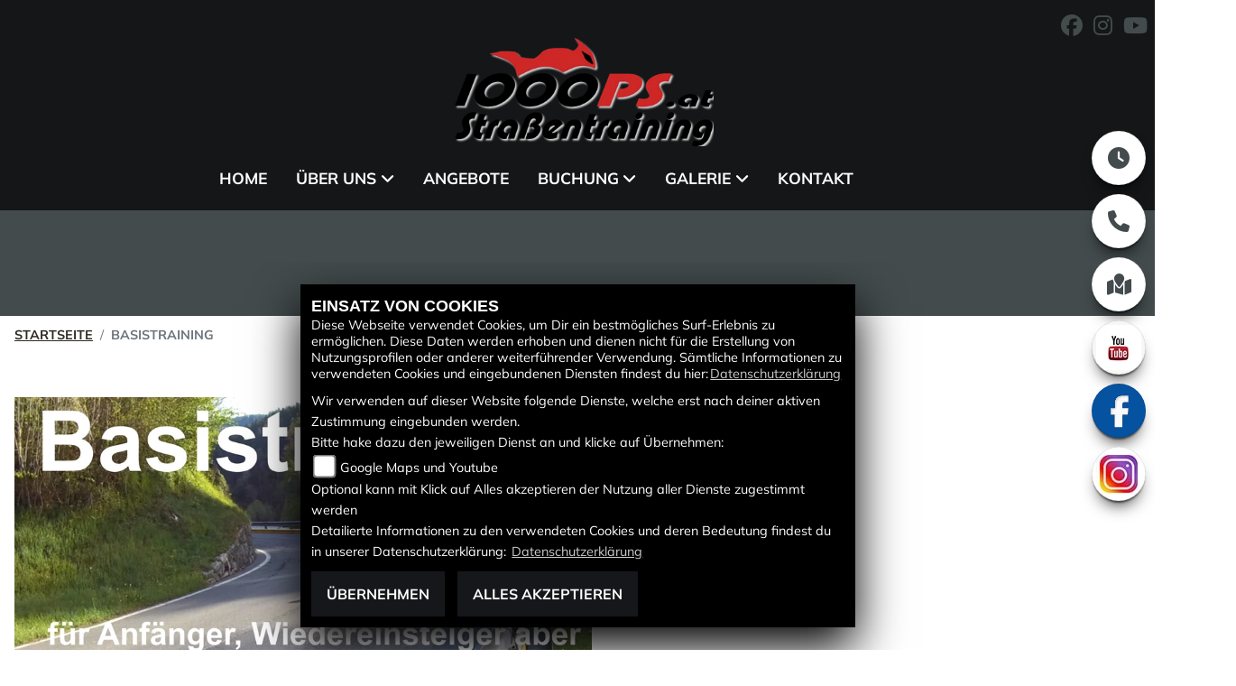

--- FILE ---
content_type: text/html; charset=utf-8
request_url: https://www.1000ps-strassentraining.at/de/beitrag-basistraining-13931
body_size: 18569
content:

<!DOCTYPE html>

<html lang=de>
<head>
    <meta charset="utf-8" />
    <meta name="viewport" content="width=device-width" />
    <meta name="theme-color" content="#ff0000">
    <title>Basistraining</title>
    <meta name="keywords" content="nachrichten, Basistraining, Varahannes Motorrad Stra&#223;entraining GmbH" />
    <meta name="description" content="Varahannes Motorrad Stra&#223;entraining GmbH - Das Basistraining ist das langj&#228;hrig bew&#228;hrte 1000PS Stra&#223;entraining.
Das 1000PS-Stra&#223;" />

    <meta name="robots" content="index,follow" />
    <meta http-equiv="Content-Type" content="text/html; charset=utf-8" />

            <link href="/de/Styles/SidebarsDynamic?SidebarsRightHaendler=open%7Cphone%7Cmap%7Cyoutube%2Chttps%3A%2F%2Fwww.youtube.com%2Fuser%2Fvarahannes" rel="stylesheet" type="text/css" />
                
                <meta property="og:url" content="http://www.1000ps-strassentraining.at/beitrag-basistraining-13931" />
    <meta property="og:type" content="article" />
    <meta property="og:title" content="Basistraining" />
    <meta property="og:description" content="" />
        <meta property="og:image" content="https://images5.1000ps.net/c-cms_W13931-basistraining-637620762380596802.jpg" />

        
<link href="/de/Content/Premium2020/ff0000?v=wNTHpOxdmIkbcuutZ0HwcHh9riPUGIiDHDvLtUac1FQ1" rel="stylesheet"/>
        </head>
<body class=" Premium2020  sb-right">

    <script src="/de/Content/base/js/jquery-3.5.1.min.js"></script>
    <script>
        jQuery.event.special.touchstart = {
            setup: function (_, ns, handle) {
                this.addEventListener("touchstart", handle, { passive: true });
            }
        };
    </script>
    

    <header class="transparent-background container-fluid nav-down" id="myMenuHeader">
        
<div class="d-flex head-topinfo">
        <div class="flex-fill">
            <div class="d-flex flex-row mt-lg-3">
                    <div class="flex-fill openingtimes-head">
</div>
                    <div class="flex-fill justify-content-end socialmedia-head"><div class="d-lg-block d-none">

            <a href="https://www.facebook.com/hannes.bagar" class="socailmedialink link-facebook" target="_blank" title="Facebook Fanpage von Varahannes Motorrad Stra&#223;entraining GmbH">
                <i class="fab fa-facebook" aria-label="Facebook Fanpage von Varahannes Motorrad Stra&#223;entraining GmbH"></i>
            </a>

        <a href="https://www.instagram.com/1000ps_strassentraining/?hl=de" class="socailmedialink link-instagram" target="_blank" title="Varahannes Motorrad Stra&#223;entraining GmbH auf Instagram">
            <i class="fab fa-instagram" aria-label="Instagram Fanpage von Varahannes Motorrad Stra&#223;entraining GmbH"></i>
        </a>

        <a href="https://www.youtube.com/channel/UCwff4Ml1KhMOWCGgnQ-InHQ" class="socailmedialink link-youtube" target="_blank" title="Youtube Channel von Varahannes Motorrad Stra&#223;entraining GmbH">
            <i class="fab fa-youtube" aria-label="Youtube Channel von Varahannes Motorrad Stra&#223;entraining GmbH"></i>
        </a>
    
</div></div>
            </div>
        </div>
    </div>
        <div class="mb-lg-3 nv">
            <div class="d-flex flex-row head-navigation">
                    <div class="flex-fill justify-content-start d-none d-lg-block dealer-logo-box">
                        
        <a class="dealer-logo-middle" href="/de" title="Startseite Varahannes Motorrad Stra&#223;entraining GmbH"><img class="dealer-logo" src="https://images5.1000ps.net/member-dateien/1208691_files/strassentraining_2021-05-12.png?maxwidth=400&amp;maxheight=200" alt="Logo" title="Logo" /></a>

                    </div>
                <div class="flex-fill flex-column nav-base">
                    



<nav class="navbar navbar-dark px-0 navbar-expand-lg" role="navigation" aria-label="Hauptnavigation">
        <a class="navbar-brand d-block d-lg-none" href="/de/home"><img src="https://images5.1000ps.net/member-dateien/1208691_files/strassentraining_2021-05-12.png?maxwidth=200&maxheight=100" alt="Logo" title="Logo" /></a>
    <button class="navbar-toggler" type="button" data-toggle="collapse" data-target="#navbarNavDropdown" aria-controls="navbarNavDropdown" aria-expanded="false" aria-label="Navigation umschalten">
        <span class="navbar-toggler-icon">
        </span>
    </button>
    <div class="collapse navbar-collapse justify-content-center" id="navbarNavDropdown">
        <button class="navbar-toggler" type="button" data-toggle="collapse" data-target="#navbarNavDropdown" aria-controls="navbarNavDropdown" aria-expanded="false" aria-label="Navigation umschalten">
            <svg aria-hidden="true" data-prefix="fas" data-icon="times" class="svg-inline--fa fa-times fa-w-11 " role="img" xmlns="https://www.w3.org/2000/svg" viewBox="0 0 352 512"><path fill="currentColor" d="M242.72 256l100.07-100.07c12.28-12.28 12.28-32.19 0-44.48l-22.24-22.24c-12.28-12.28-32.19-12.28-44.48 0L176 189.28 75.93 89.21c-12.28-12.28-32.19-12.28-44.48 0L9.21 111.45c-12.28 12.28-12.28 32.19 0 44.48L109.28 256 9.21 356.07c-12.28 12.28-12.28 32.19 0 44.48l22.24 22.24c12.28 12.28 32.2 12.28 44.48 0L176 322.72l100.07 100.07c12.28 12.28 32.2 12.28 44.48 0l22.24-22.24c12.28-12.28 12.28-32.19 0-44.48L242.72 256z"></path></svg>
        </button>
            <div class="d-block d-sm-none socialmedialink">
                

            <a href="https://www.facebook.com/hannes.bagar" class="socailmedialink link-facebook" target="_blank" title="Facebook Fanpage von Varahannes Motorrad Stra&#223;entraining GmbH">
                <i class="fab fa-facebook" aria-label="Facebook Fanpage von Varahannes Motorrad Stra&#223;entraining GmbH"></i>
            </a>

        <a href="https://www.instagram.com/1000ps_strassentraining/?hl=de" class="socailmedialink link-instagram" target="_blank" title="Varahannes Motorrad Stra&#223;entraining GmbH auf Instagram">
            <i class="fab fa-instagram" aria-label="Instagram Fanpage von Varahannes Motorrad Stra&#223;entraining GmbH"></i>
        </a>

        <a href="https://www.youtube.com/channel/UCwff4Ml1KhMOWCGgnQ-InHQ" class="socailmedialink link-youtube" target="_blank" title="Youtube Channel von Varahannes Motorrad Stra&#223;entraining GmbH">
            <i class="fab fa-youtube" aria-label="Youtube Channel von Varahannes Motorrad Stra&#223;entraining GmbH"></i>
        </a>
    

            </div>

        <div class="text-right pr-3 navbar-over">
            <ul class="navbar-nav" role="menubar">

                    <li class="nav-item"> <a class="nav-link text-uppercase" href="/de" title="Home">Home</a></li>
                                            <li class="nav-item dropdown">
                                <a class="nav-link dropdown-toggle text-uppercase" href="#" id="navbarDropdownMenuLink0" title="&#220;ber uns" role="menuitem" data-toggle="dropdown" aria-haspopup="true" aria-expanded="false">&#220;ber uns</a>
                                <div class="dropdown-menu transparent-background" aria-labelledby="navbarDropdownMenuLink0">
                                                <a class="dropdown-item" href="/de/beitrag-unternehmen-13914"  title="Sicherheit als A und O">&#220;ber uns</a>
                                                <a class="dropdown-item" href="/de/beitrag-unternehmen-13915"  title="Seine Erfahrung f&#252;r Ihre Sicherheit">Hannes Bagar</a>
                                                <a class="dropdown-item" href="/de/beitrag-unternehmen-13916"  title="Wir zeigen Ihnen die richtige Linie">Unsere Ziele</a>
                                                <a class="dropdown-item" href="/de/beitrag-unternehmen-13917"  title="Wie alles begann">Historie</a>
                                                <a class="dropdown-item" href="/de/unser-team"  title="Unser Team">Unser Team</a>
                                </div>
                            </li>
                            <li class="nav-item active">
                                <a class="nav-link text-uppercase" href="/de/beitraege-angebot-5927"  title="Angebote" role="menuitem">Angebote</a>
                            </li>
                            <li class="nav-item dropdown">
                                <a class="nav-link dropdown-toggle text-uppercase" href="#" id="navbarDropdownMenuLink1" title="Buchung" role="menuitem" data-toggle="dropdown" aria-haspopup="true" aria-expanded="false">Buchung</a>
                                <div class="dropdown-menu transparent-background" aria-labelledby="navbarDropdownMenuLink1">
                                                <a class="dropdown-item" href="https://services.1000ps.at/Stra%C3%9Fentraining/default.aspx" target=_blank title="1000PS Buchungsportal ">1000PS Buchungsportal </a>
                                </div>
                            </li>
                            <li class="nav-item dropdown">
                                <a class="nav-link dropdown-toggle text-uppercase" href="#" id="navbarDropdownMenuLink2" title="Galerie" role="menuitem" data-toggle="dropdown" aria-haspopup="true" aria-expanded="false">Galerie</a>
                                <div class="dropdown-menu transparent-background" aria-labelledby="navbarDropdownMenuLink2">
                                                <a class="dropdown-item" href="/de/eigene-videos"  title="Videos">Videos</a>
                                                <a class="dropdown-item" href="/de/bildergalerien"  title="Bilder">Bilder</a>
                                </div>
                            </li>
                            <li class="nav-item active">
                                <a class="nav-link text-uppercase" href="/de/kontakt"  title="So erreichst Du uns" role="menuitem">Kontakt</a>
                            </li>
            </ul>
        </div>
    </div>
</nav>
                </div>
            </div>
            
        </div>
    </header>

    
    <div class="tophead-banner tophead-overlay" role="banner">

 <div id="menuHeadHeightBuster"></div>

<script type="text/javascript">
     function setHeaderHeight() {
         if (jQuery('#myMenuHeader').css('position') === "fixed") {
             let height = document.getElementById('myMenuHeader').offsetHeight;
             document.getElementById('menuHeadHeightBuster').style.height = height + "px";
         }
         else {
             document.getElementById('menuHeadHeightBuster').style.height = "0px";
         }
     }
     jQuery(document).ready(function () {
         setHeaderHeight()
         window.addEventListener("resize", setHeaderHeight);
     });
</script>    </div>

<div class="sidebar-mobile">
    <div id="mobile-toggler"><i class="fas fa-chevron-up"></i></div>
    <div class="mobile-container">

                                    <div class="icon-container" style="order:100;"><a class="sbbr_button sbbclock" href="#" data-toggle="modal" data-target="#OeffnungszeitenSidebar" title="Öffnungszeiten"><i class="fas fa-clock"></i></a></div>
                             <div class="icon-container" style="order:99;"><a class="sbbr_button sbbphonecall" href="#" data-toggle="modal" data-target="#TelefonSidebar" title="Kontaktdaten"><i class="fas fa-phone"></i></a></div>
                            <div class="icon-container" style="order:98;"><a class="sbbr_button sbbmapmarked" href="#" data-toggle="modal" data-target="#StandortSidebar" title="Standort"><i class="fas fa-map-marked"></i></a></div>
                    <div class="icon-container" style="order:97;">
                        <a class="sbbr_button sbbyoutube" href="https://www.youtube.com/user/varahannes" target=&#39;_blank&#39; ></a>
                    </div>
                <div class="icon-container" style="order:96;"><a target="_blank" class="sbbr_button sbbfacebook" href="https://www.facebook.com/hannes.bagar" title="Facebook"><!-- <i class="fab fa-facebook-f"></i>--></a></div>
                <div class="icon-container" style="order:95;"><a target="_blank" class="sbbr_button sbbinstagram2" href="https://www.instagram.com/1000ps_strassentraining/?hl=de" title="Instagram"><!-- <i class="fab fa-instagram"></i> --></a></div>
    </div>
</div>






    <div class="breadcrumb-container ">
        <div class="container-template">
                <nav aria-label="breadcrumb">
                    <ol class="breadcrumb px-0">
                                    <li class="breadcrumb-item text-uppercase"><a href="/de" class="normaltextlink" title="Startseite"><b>Startseite</b></a></li>
                                    <li class="breadcrumb-item text-uppercase active" aria-current="page"><b>Basistraining</b></li>
                    </ol>
                </nav>
                            <script type="application/ld+json">
                    [{
            "@context": "http://schema.org",
                    "@type": "BreadcrumbList",
                    "itemListElement":
                    [
                        {
                            "@type":"ListItem",
                            "position": 1,
                            "item":
                            {
                                "@id":"/",
                                "name":"Startseite"
                            }
                        }
                            ,
                        {
                            "@type":"ListItem",
                            "position": 2,
                            "item":
                            {
                                "@id":"",
                                "name":"Basistraining"
                            }
                        }
                    ]
                    }]
                </script>
        </div>
    </div>



    <div role="main"   class="sbb-padding"   >
        

            <div class="my-5 detailseite-slider">
                <style>
    /* Global responsive styles for BilderCarousel */
    .bilder-carousel-slider {
        width: 100%;
        max-width: 100%;
    }

    .bilder-carousel-slider img,
    .bilder-carousel-slider picture {
        width: 100%;
        height: auto;
        object-fit: cover;
        display: block;
        max-width: 100%;
    }

    .bilder-carousel-slider .slick-slide {
        overflow: hidden;
        box-sizing: border-box;
    }

    .bilder-carousel-slider .slick-slide>div {
        width: 100% !important;
        max-width: 100% !important;
    }

    /* Fix für picture element */
    .bilder-carousel-slider picture,
    .bilder-carousel-slider picture img {
        width: 100%;
        max-width: 100%;
        height: auto;
    }

    /* Verhindern von Overflow beim Slick Track */
    .bilder-carousel-slider .slick-track {
        display: flex;
        align-items: stretch;
    }

    /* Spezifische Fixes für aboutus-imageslider Container */
    .aboutus-imageslider {
        overflow: hidden;
        position: relative;
        width: 100%;
    }

    .aboutus-imageslider .bilder-carousel-slider {
        width: 100%;
        max-width: 100%;
    }
</style>



    <div class="container-fluid position-relative">
        <div class="bilder-carousel-slider ">
                    <div class="px-lg-3">
                        <a href="https://images5.1000ps.net/c-cms_W13931-basistraining-637620762380596802.jpg" class="fancybox cardlink" data-fancybox="gallery"
                            data-thumb="https://images5.1000ps.net/c-cms_W13931-basistraining-637620762380596802.jpg?width=920&amp;height=566&amp;mode=crop&amp;format=webp">
                                <picture>
                                    <source type="image/webp" srcset="https://images5.1000ps.net/c-cms_W13931-basistraining-637620762380596802.jpg?width=320&amp;height=200&amp;mode=crop&amp;scale=both&amp;format=webp 320w,
                                                                    https://images5.1000ps.net/c-cms_W13931-basistraining-637620762380596802.jpg?width=375&amp;height=250&amp;mode=crop&amp;scale=both&amp;format=webp 375w,
                                                                    https://images5.1000ps.net/c-cms_W13931-basistraining-637620762380596802.jpg?width=576&amp;height=300&amp;mode=crop&amp;scale=both&amp;format=webp 576w,
                                                                    https://images5.1000ps.net/c-cms_W13931-basistraining-637620762380596802.jpg?width=768&amp;height=400&amp;mode=crop&amp;scale=both&amp;format=webp 768w,
                                                                    https://images5.1000ps.net/c-cms_W13931-basistraining-637620762380596802.jpg?width=920&amp;height=566&amp;mode=crop&amp;format=webp 920w,
                                                                                    https://images5.1000ps.net/c-cms_W13931-basistraining-637620762380596802.jpg?width=1200&amp;height=740&amp;mode=crop&amp;format=webp 1200w,
                                                                                    https://images5.1000ps.net/c-cms_W13931-basistraining-637620762380596802.jpg?width=1600&amp;height=986&amp;mode=crop&amp;format=webp 1600w" sizes="(max-width: 576px) 100vw,
                                                                   (max-width: 768px) 100vw,
                                                                   (max-width: 992px) 100vw,
                                                                   50vw" />

                                    <!-- JPEG fallback with responsive sizes -->
                                    <source type="image/jpeg"
                                        srcset="https://images5.1000ps.net/c-cms_W13931-basistraining-637620762380596802.jpg?width=320&amp;height=200&amp;mode=crop&amp;scale=both&amp;format=jpg 320w,
                                                                    https://images5.1000ps.net/c-cms_W13931-basistraining-637620762380596802.jpg?width=375&amp;height=250&amp;mode=crop&amp;scale=both&amp;format=jpg 375w,
                                                                    https://images5.1000ps.net/c-cms_W13931-basistraining-637620762380596802.jpg?width=576&amp;height=300&amp;mode=crop&amp;scale=both&amp;format=jpg 576w,
                                                                    https://images5.1000ps.net/c-cms_W13931-basistraining-637620762380596802.jpg?width=768&amp;height=400&amp;mode=crop&amp;scale=both&amp;format=jpg 768w,
                                                                    https://images5.1000ps.net/c-cms_W13931-basistraining-637620762380596802.jpg?width=920&amp;height=566&amp;mode=crop&amp;format=jpg 920w,
                                                                                    https://images5.1000ps.net/c-cms_W13931-basistraining-637620762380596802.jpg?width=1200&amp;height=740&amp;mode=crop&amp;format=jpg 1200w,
                                                                                    https://images5.1000ps.net/c-cms_W13931-basistraining-637620762380596802.jpg?width=1600&amp;height=986&amp;mode=crop&amp;format=jpg 1600w"
                                        sizes="(max-width: 576px) 100vw,
                                                                   (max-width: 768px) 100vw,
                                                                   (max-width: 992px) 100vw,
                                                                   50vw" />

                                    <!-- Fallback -->
                                    <img class="img-fluid mx-auto lazyload" data-src="https://images5.1000ps.net/c-cms_W13931-basistraining-637620762380596802.jpg?width=920&amp;height=566&amp;mode=crop&amp;format=webp" data-lazy="https://images5.1000ps.net/c-cms_W13931-basistraining-637620762380596802.jpg?width=920&amp;height=566&amp;mode=crop&amp;format=webp"
                                        src="https://images6.1000ps.net/images/nopic-motorcycle.gif?width=920&amp;height=566&amp;mode=crop&amp;format=webp"
                                        title="Basistraining" alt="Bild 1: Basistraining " loading="lazy"
                                        style="width: 100%; height: auto; object-fit: cover;">
                                </picture>
                        </a>
                    </div>
        </div>
    </div>


<script type="text/javascript">
    $(document).ready(function () {
        //if sliding no fancybox will open
        var fancyGroup = 'gallery';

$("[data-fancybox='" + fancyGroup + "']").fancybox({
    selector: '.bilder-carousel-slider .slick-slide:not(.slick-cloned) a.fancybox',
    hash: false,
    loop: true
});

        $('.bilder-carousel-slider').on('init', function (event, slick) {
            console.log("BilderAnzahl: ", slick.slideCount)
            anzahl = slick.slideCount;

            // FORCE arrow positioning after slick initialization
            setTimeout(function () {
                $('.bilder-carousel-slider .slick-prev').css({
                    'left': '10px',
                    'right': 'auto',
                    'position': 'absolute',
                    'z-index': '10'
                });
                $('.bilder-carousel-slider .slick-next').css({
                    'right': '10px',
                    'left': 'auto',
                    'position': 'absolute',
                    'z-index': '10'
                });
            }, 100);
        });

        $('.bilder-carousel-slider').slick({
            dots: false,
            centerMode: false,
            slidesToShow: 1,
            variableWidth: true,
            infinite: true,
            lazyLoad: 'ondemand',
            centerPadding: '0px',
            arrows: true,
            responsive: [
                {
                    breakpoint: 992,
                    settings: {
                        centerMode: false,
                        slidesToShow: 1,
                        slidesToScroll: 1,
                        variableWidth: false,
                        dots:false,
                        arrows: true
                    }
                },
                {
                    breakpoint: 768,
                    settings: {
                        variableWidth: true,
                        dots: false,
                        arrows: true,
                        centerMode: false
                    }
                },
                {
                    breakpoint: 480,
                    settings: {
                        variableWidth: false,
                        dots: false,
                        arrows: true,
                        centerMode: false,
                        slidesToShow: 1,
                        slidesToScroll: 1
                    }
                }]
        });

        // Additional force positioning on window resize
        $(window).on('resize', function () {
            setTimeout(function () {
                $('.bilder-carousel-slider .slick-prev').css({
                    'left': '10px',
                    'right': 'auto'
                });
                $('.bilder-carousel-slider .slick-next').css({
                    'right': '10px',
                    'left': 'auto'
                });
            }, 100);
        });

        // Force positioning after any slick event
        $('.bilder-carousel-slider').on('afterChange', function (event, slick, currentSlide) {
            $('.bilder-carousel-slider .slick-prev').css({
                'left': '10px',
                'right': 'auto'
            });
            $('.bilder-carousel-slider .slick-next').css({
                'right': '10px',
                'left': 'auto'
            });
        });
    });
</script>

            </div>
            <div class="container-template detailseite editor-content my-5">
                <div class="no-overflow">
                        <h1>Basistraining</h1>

                    <div class="standard-line half-line"></div>
                    <div class="container--inhalt"><p>Das Basistraining ist das langjährig bewährte 1000PS Straßentraining.<br></p>
<p>Das 1000PS-Straßentraining weicht sehr von herkömmlichen Fahrtechniktrainings ab.</p>
<p>Wir gehen davon aus, dass die Beherrschung des Motorrads gegeben ist.</p>
<p>Es ist uns ein Anliegen, den Kursteilnehmern deren Verhalten auf der öffentlichen Straße bewusst zu machen und wir versuchen, durch die unten beschriebenen Methoden, die aktive Sicherheit im Straßenverkehr zu erhöhen und vor allem versuchen wir Risikosituationen von vornherein zu minimieren.</p>
<p><strong>Unser Slogan ist immer – wir möchten keine besseren Motorradfahrer aus ihnen machen, sondern sicherere.</strong></p>
<p>Natürlich geben wir auch nützliche Tipps, wenn uns gravierende Fehler im Fahrverhalten und im Straßenverkehr auffallen.</p>
<p>Wenn wir erreichen, dass die Teilnehmer von einer Tour nach Hause kommen und sagen können, sie hätten keine selbst verursachten Stresssituationen gehabt,<br>
dann haben wir einen wesentlichen Beitrag zur Verkehrssicherheit geleistet.</p>
<p><strong>Dann macht auch Motorradfahren wesentlich mehr Spaß – frei nach unserem Motto – mit Sicherheit mehr Fahrspaß.</strong></p>
<p><strong>METHODE</strong></p>
<p>Unser Training ist grundsätzlich kein Gruppen- sondern ein Einzeltraining und jeder Teilnehmer fährt eigenverantwortlich auf den vorgegebenen Trainingsstrecken.</p>
<p>Nach der Begrüßung, Abwicklung der Formalitäten und Erläuterung des gesamten Tagesablaufes erfolgt eine „Bestandsaufnahme“ jedes Teilnehmers in dem dieser<br>
die Trainingsstrecke mehrmals durchfährt.</p>
<p>Dies dient vor allem der Vorher/Nachher-Gegenüberstellung und der Einordnung des Niveaus des Teilnehmers, wobei dieses für das Training nebensächlich ist.</p>
<p>Im Anschluss erfolgt in einer nahegelegenen Gastwirtschaft eine kurze Besprechung, bei welcher das selbst nicht wahrgenommene, praktizierte Risiko analysiert wird. Dazu gibt es einige Videobeispiele.</p>
<p>Danach begibt sich die Gruppe auf die Trainingsstrecke, auf welcher die sicherst mögliche Fahrlinie vorgefahren wird.</p>
<p>Die Instruktoren fahren mit jedem Teilnehmer einzeln die Trainingsstrecke ab, um die sicherst mögliche Linie genau zu demonstrieren.</p>
<p>Dabei wird das Tempo so gewählt, dass der Teilnehmer dem Instruktor problemlos folgen kann.</p>
<p>Im Anschluss sollte jeder Teilnehmer die soeben vorgezeigte Linie ausgiebig trainieren.</p>
<p>Wichtig ist nicht die Geschwindigkeit der Ausführung, sondern die Genauigkeit der Linie.</p>
<p><span style="font-size: 24px;"><strong>Videoaufzeichnung vom Training für genaue Risikoanalyse</strong></span></p>
<p>Der gesamte Trainingsverlauf wird mit jeweils 4 stationären Videokameras aufgezeichnet.</p>
<p>Jeder Teilnehmer erhält ca. 7 bis 10 Tage nach dem Training das gesamte Trainingsvideo (zum Download) übermittelt, sodass sich jeder selbst beurteilen kann,<br>
ob das Trainingsziel erreicht wurde.</p>
<p>Im Video wird mit entsprechenden graphischen Elementen auf die jeweiligen Abweichungen hingewiesen.</p>
<p></p>
<h1>STRECKEN</h1>
<p>Wie schon unter „Historie“ erwähnt, findet das 1000PS-Straßentraining auf zwei behördlich genehmigten Trainingsstrecken statt.<br>
Einerseits auf der B 99 und der B 105 in Kärnten sowie auf der B 28 in Niederösterreich.</p>
<p><strong><span style="font-size: 24px;">Trainingsstrecke Kärnten<br>Trainingsbeginn: 8.00 Uhr</span></strong></p>
<p><strong>Der Treffpunkt ist am Parkplatz Lieserbrücke – unmittelbar vor dem ersten Trainingsabschnitt </strong></p>
<div style="display:flex; flex-wrap: wrap;">
<figure style="box-sizing: border-box; display: block; margin: 0px 1rem 1rem;"><a href="https://images5.1000ps.net/c-cms_W13920_7-bild-637564094659193555.jpg" class="fancybox cardlink" data-fancybox="gallery"><img src="https://images5.1000ps.net/c-cms_W13920_7-bild-637564094659193555.jpg" data-image="58787" style="box-sizing: border-box; vertical-align: middle; border-style: none; width: 450px; max-width: 100%; height: auto;"></a></figure>	
<figure style="box-sizing: border-box; display: block; margin: 0px 1rem 1rem;"><a href="https://images5.1000ps.net/c-cms_W13920_8-bild-637564096802995998.jpg" class="fancybox cardlink" data-fancybox="gallery"><img src="https://images5.1000ps.net/c-cms_W13920_8-bild-637564096802995998.jpg" data-image="58788" style="box-sizing: border-box; vertical-align: middle; border-style: none; width: 450px; max-width: 100%; height: auto;"></a></figure>
<figure style="box-sizing: border-box; display: block; margin: 0px 1rem 1rem;"><a href="https://images5.1000ps.net/c-cms_W13920_9-bild-637564096862519997.jpg" class="fancybox cardlink" data-fancybox="gallery"><img src="https://images5.1000ps.net/c-cms_W13920_9-bild-637564096862519997.jpg" data-image="58789" style="box-sizing: border-box; vertical-align: middle; border-style: none; width: 450px; max-width: 100%; height: auto;"></a></figure>
</div>
<p><strong>Treffpunkt Kärnten</strong><br>
N46° 49.752' E13° 29.506'<br>
N46° 49' 45.1" E13° 29' 30.3"<br>
46.82921 13.49177<br></p>
<p><strong>Trainingsstrecken in Kärnten: </strong></p>
<div style="display:flex; flex-wrap: wrap;">
<figure style="box-sizing: border-box; display: block; margin: 0px 1rem 1rem;"><a href="https://www.google.at/maps/dir/46.8292874,13.4918306/46.850377,13.5006839/@46.8400521,13.4864094,15z/data=!4m2!4m1!3e0" target="_blank"><img src="https://images5.1000ps.net/c-cms_W13920_10-bild-637564096968683398.jpg" data-image="58790" style="box-sizing: border-box; vertical-align: middle; border-style: none; width: 400px; max-width: 100%; height: auto;"></a></figure>
<figure style="box-sizing: border-box; display: block; margin: 0px 1rem 1rem;">
<a href="https://goo.gl/maps/7XPgrs7zN7pFhx2G9" target="_blank"><img src="https://images5.1000ps.net/c-cms_W13920_11-bild-637564097047427254.jpg" data-image="58791" style="box-sizing: border-box; vertical-align: middle; border-style: none; width: 400px; max-width: 100%; height: auto;"></a></figure>

</div>
<p></p>
<p><strong><span style="font-size: 24px;">Trainingsstrecke Niederösterreich<br>Trainingsbeginn: 9.00 Uhr</span></strong></p>
<p><strong>Treffpunkt ist am Ortsende von St. Anton an der Jeßnitz Richtung Puchenstuben.</strong></p>
<div style="display:flex; flex-wrap: wrap;">
<figure style="box-sizing: border-box; display: block; margin: 0px 1rem 1rem;"><a href="https://images5.1000ps.net/c-cms_W13920_13-bild-637564101425098306.jpg" class="fancybox cardlink" data-fancybox="gallery"><img src="https://images5.1000ps.net/c-cms_W13920_13-bild-637564101425098306.jpg" data-image="58793" style="box-sizing: border-box; vertical-align: middle; border-style: none; width: 450px; max-width: 100%; height: auto;"></a></figure>
<figure style="box-sizing: border-box; display: block; margin: 0px 1rem 1rem;"><a href="https://images5.1000ps.net/c-cms_W13920_14-bild-637564101619917628.jpg" class="fancybox cardlink" data-fancybox="gallery"><img src="https://images5.1000ps.net/c-cms_W13920_14-bild-637564101619917628.jpg" data-image="58794" style="box-sizing: border-box; vertical-align: middle; border-style: none; width: 450px; max-width: 100%; height: auto;"></a></figure>
<figure style="box-sizing: border-box; display: block; margin: 0px 1rem 1rem;"><a href="https://images5.1000ps.net/c-cms_W13920_15-bild-637564101806121456.jpg" class="fancybox cardlink" data-fancybox="gallery"><img src="https://images5.1000ps.net/c-cms_W13920_15-bild-637564101806121456.jpg" data-image="58795" style="box-sizing: border-box; vertical-align: middle; border-style: none; width: 450px; max-width: 100%; height: auto;"></a>
</figure></div>
<p><strong>Treffpunkt Niederösterreich</strong><br>
N47° 57.309 E15° 13.245<br>
N47° 57' 18.54" E15° 13' 14.7"<br>
47.95515 15.22075<br></p>
<p><strong>Trainingsstrecken in Niederösterreich:</strong></p>
<div style="display:flex; flex-wrap: wrap;">
<figure style="box-sizing: border-box; display: block; margin: 0px 1rem 1rem;"><a href="https://www.google.at/maps/dir/47.9551013,15.220429/47.9501335,15.2565491/@47.9466109,15.2319891,14.83z/data=!4m2!4m1!3e0" target="_blank"><img src="https://images5.1000ps.net/c-cms_W13920_16-bild-637564102220062389.jpg" data-image="58796" style="box-sizing: border-box; vertical-align: middle; border-style: none; width: 450px; max-width: 100%; height: auto;"></a></figure>
<figure style="box-sizing: border-box; display: block; margin: 0px 1rem 1rem;"><a href="https://www.google.at/maps/dir/47.9439365,15.2688926/47.9501335,15.2565491/@47.9456467,15.261159,15z/data=!4m2!4m1!3e0" target="_blank"><img src="https://images5.1000ps.net/c-cms_W13920_17-bild-637564102332163424.jpg" data-image="58797" style="box-sizing: border-box; vertical-align: middle; border-style: none; width: 450px; max-width: 100%; height: auto;"></a></figure>
</div>
<p></p>
<h1>TERMINE</h1>
<p>Ab 2018 ist in Kärnten und Niederösterreich ein 1000PS Straßentraining jeden Tag möglich. Entscheidend ist aber die Teilnehmeranzahl.</p>
<p>Es müssen mindestens 6 bis max. 10 Teilnehmer / Innen für einen Trainingstag sein damit der Kursbeitrag pro Teilnehmer In bleibt. Kleingruppen und Einzelpersonen können<br>
bei Terminen, bei denen noch Plätze frei sind teilnehmen. Bei weniger als 6 TeilnehmerInnen für einen Trainingstag Preis auf Anfrage. </p>
<p>Sollten sich zu einem angebotenen Trainingstermin nur 1 – 3 Teilnehmer anmelden, behält sich Hannes Bagar vor, die Trainingsteilnehmer (einvernehmlich) auf andere Trainingstermine zu verlegen. </p>
<p></p>
<h1>DETAILS UND PREIS</h1>
<p>Anmeldungen zum Straßentraining können nur über das <strong><a href="https://services.1000ps.at/Stra%C3%9Fentraining/default.aspx" target="_blank">Buchungsportal von 1000 PS</a></strong> oder per mail bei Hannes Bagar (hannes.bagar@aon.at) direkt vorgenommen werden.</p>
<p>Das Basistraining (Tagestraining) kostet 220 Euro</p>
<p><strong>Gutscheinbesitzer</strong> melden sich unter der angeführten mail-Adresse zur Festlegung eines Wunschtermins. Für Gruppen können auch Wunschtermine außerhalb des Buchungsportals<br>festgelegt werden. Jeder Teilnehmer hat ein Haftungsverzichtsformular ausgefüllt zum Training mitzubringen (oder vor Ort auszufüllen und zu unterfertigen).</p>
<p></p>
<h1>SOZIA FREI (keine Zusatzkosten)</h1>
<p>Viele Motorradfahrer sind regelmäßig mit ihrer Sozia unterwegs. Daher ist es auch sinnvoll das 1000PS Straßentraining mit der Mitfahrerin gemeinsam zu machen</p>
<p><br></p>
<h1>UNTERKUNFT - ÜBERNACHTUNG IN KÄRNTEN<br></h1>
<p>Für Teilnehmer- Innen die eine weite Anreise haben und daher eine/mehrere Übernachtung brauchen empfehlen wir folgende Häuser</p>
<p>Hotel Landhof Simeter in Spittal, <a href="x-msg://4/www.simeter.at" title="blocked::x-msg://4/www.simeter.at">www.simeter.at</a>   </p>
<p>Gasthof Post Wirt in Seeboden <a href="http://www.postwirt.at/" title="blocked::http://www.postwirt.at/">http://www.postwirt.at/</a></p>
<p>Pension Karlsdorfer Hof&nbsp;<a href="https://karlsdorferhof.at/de">Pension Karlsdorfer Hof in Seeboden</a></p>
<p>Bei der Buchungsanfrage die Info geben das beim&nbsp;1000PS Motorrad Straßentraining teilgenommen wird.</p>
<h1>UNTERKUNFT - ÜBERNACHTUNG IN NIEDERÖSTERREICH</h1>
<p>Für Teilnehmer- Innen die eine weite Anreise haben und daher eine/mehrere Übernachtung brauchen empfehlen wir folgende Unterkunft. Wer mit dem Instruktor zur Trainingsstrecke fahren möchte muss um 08:10 abfahrbereit sein. Am Weg zur Trainingsstrecke wird, wenn notwendig, ein Tankstopp gemacht.</p>
<p>Gafringwirt im Mostviertel:&nbsp;<a href="https://www.gafringwirt.at/">Gafringwirt Wirtshaus-Landhotel-Mostbaron -</a><br></p>
<p>Bei der Buchungsanfrage die Info geben das beim 1000PS Motorrad Straßentraining teilgenommen wird.<br><br></p>
<p><strong><span style="font-size: 28px;">ACHTUNG TANKEN!</span></strong></p>
<p>Es werden beim Training ca. 200 und mehr Kilometer gefahren. Kurz vor dem Treffpunkt bei der Anreise tanken. In Niederösterreich in Scheibbs oder kurz davor. In Kärnten in Seeboden tanken. </p>
<p></p>
<p>Ein <strong>Trainingstag</strong> dauert in Kärnten von 08:00 bis ca. 17.00 Uhr, in Niederösterreich von 09:00 bis ca. 17:00 Uhr. Bitte pünktlich sein.</p>
<p><strong>Teilnahmebedingungen:</strong> Eigenes Motorrad (mit gültiger §57a Plakette), Führerschein </p>
<p><strong>Schutzkleidung :</strong> Helm, Textil oder Leder Motorradbekleidung mit integrierten Protektoren, Handschuhe, Motorradstiefel oder Motorradschuhe.</p>
<p></p></div>
                    <div class="clearfix"></div>


                </div>

                <div class="mt-3">
                    <a href="javascript:history.back();" class="standard-button text-uppercase px-4 px-sm-5 mr-4 back-button" title="Zurück">Zurück</a>
                    
<!--<input type="text" id="currentPageLink" style="display:none;" value="" />-->
<div class="dropdown d-inline-block mb-2 teilen-buttons">
    <a class="standard-button dropdown-toggle text-uppercase" href="#" role="button" id="dropdownMenuLink" data-toggle="dropdown" aria-haspopup="true" aria-expanded="false">
        <i class="fa fa-share-alt mr-2"></i>Teilen
    </a>
    <div class="dropdown-menu m-0 p-2" aria-labelledby="dropdownMenuLink">
        <a class="dropdown-item standard-button" href="https://www.facebook.com/sharer/sharer.php?u=http://www.1000ps-strassentraining.at/beitrag-basistraining-13931" title="Auf Facebook teilen" target="_blank"><i class="fab fa-facebook mr-2"></i>Facebook</a>
            <a class="dropdown-item standard-button" href="https://api.whatsapp.com/send?text=http://www.1000ps-strassentraining.at/beitrag-basistraining-13931" title="Per Whatsapp teilen" target="_blank"><i class="fab fa-whatsapp mr-2"></i>Whatsapp</a>
        <button class="dropdown-item standard-button" onclick="copy_to_clipboard('http://www.1000ps-strassentraining.at/beitrag-basistraining-13931' )" title="Link kopieren"><i class="fa fa-link mr-2"></i>Link kopieren</button>
    </div>
</div>
                </div>
            </div>
        <div class="container-template detailseite my-5">
            

        <h2 class="weitere-eintraege-header">Weitere Beitr&#228;ge</h2>
    <div class="weitere-eintraege-slider">

    <div class="my-4">
            <a href="/de/beitrag-personalcoaching-13929" title="Personalcoaching" class="cardlink" >
        <div class="row no-gutters box">
            <div class="col-12 col-sm-6 mb-3 mb-sm-0" data-aos="fade-up">
                <div class="position-relative px-3">
                    <div class="flag-image">
                                <img class="lazyload" data-src="https://images5.1000ps.net/c-cms_W13929-personalcoaching-inkl-tagestour-638369479793897186.jpg?width=435&amp;height=261&amp;mode=crop" src="https://images6.1000ps.net/images/nopic-motorcycle.gif?width=435&amp;height=261&amp;mode=crop" title="Personalcoaching" alt="Personalcoaching" />
                    </div>




                </div>
            </div>

            <div class="col-12 col-sm-6 d-flex flex-column px-3" data-aos="fade-up">

                <h3 class="text-left text-sm-left text-uppercase">Personalcoaching</h3>
                <div class="standard-line"></div>
                <div class="flex-fill">
                    <p>Personalcoaching </p>
                </div>
                     <p class="standard-button align-self-start text-uppercase">mehr</p>
            </div>
        </div>
        </a>
    </div>
    </div>

<script type="text/javascript">
    $(document).ready(function () {
        $('.weitere-eintraege-slider').slick({
            infinite: false,
            slidesToShow: 2,
            slidesToScroll: 1,
            dots: false,
            arrows: true,
            variableWidth: false,
            centerMode: false,
            responsive: [
                {
                     breakpoint: 10000,
                     settings: {
                         slidesToShow: 3,
                     }
                 }, {
                     breakpoint: 10000,
                     settings: {
                         slidesToShow: 2,
                     }
                 } , {
                     breakpoint: 992,
                     settings: {
                         slidesToShow: 1,
                     }
                 }]
        });
    });
</script>

        </div>

    </div>
    <footer>
    <div class="container-template py-4 px-3">
        <div class="row">
            <div class="col-12 col-sm-6 col-lg-3 mb-3 kontakt-footer">
                <div class="contact--base">
        <h3 class="text-uppercase">Varahannes Motorrad Stra&#223;entraining GmbH</h3>
        <div class="border my-2"></div>

        <p>

    <a class="cardlink p-0" href="https://maps.google.com/?q=&lt;b&gt;Varahannes Motorrad Stra&#223;entraining GmbH&lt;/b&gt;Obermillstatt 144 9872 Millstatt K&#228;rnten &#214;sterreich" title="Navigiere zur Adresse von Varahannes Motorrad Stra&#223;entraining GmbH" target="_blank">Obermillstatt 144<br>9872 Millstatt<br>Österreich</a>
</p>
<dl class="linkliste">
        <dt>Telefon:</dt>
        <dd><a href="tel:+43 (0)664 4005 420" title="Varahannes Motorrad Stra&#223;entraining GmbH anrufen">+43 (0)664 4005 420</a></dd>
                        <dt>E-Mail:</dt>
        <dd>
                    <script type="text/javascript">
var a = 'hannes.bagar';
var y = 'aon.at';
document.write('<a href=\"mailto:' + a + '@' + y + '\">');
document.write(a + '@' + y + '</a>');
                    </script>

        </dd>
</dl>
    </div>

                    <div class="socialmedia-footer-container">
                        

            <a href="https://www.facebook.com/hannes.bagar" class="socailmedialink link-facebook" target="_blank" title="Facebook Fanpage von Varahannes Motorrad Stra&#223;entraining GmbH">
                <i class="fab fa-facebook" aria-label="Facebook Fanpage von Varahannes Motorrad Stra&#223;entraining GmbH"></i>
            </a>

        <a href="https://www.instagram.com/1000ps_strassentraining/?hl=de" class="socailmedialink link-instagram" target="_blank" title="Varahannes Motorrad Stra&#223;entraining GmbH auf Instagram">
            <i class="fab fa-instagram" aria-label="Instagram Fanpage von Varahannes Motorrad Stra&#223;entraining GmbH"></i>
        </a>

        <a href="https://www.youtube.com/channel/UCwff4Ml1KhMOWCGgnQ-InHQ" class="socailmedialink link-youtube" target="_blank" title="Youtube Channel von Varahannes Motorrad Stra&#223;entraining GmbH">
            <i class="fab fa-youtube" aria-label="Youtube Channel von Varahannes Motorrad Stra&#223;entraining GmbH"></i>
        </a>
    

                    </div>
            </div>

            <div class="col-12 col-sm-6 col-lg-3 mb-3 links-footer">
<h3 class="text-uppercase">Links</h3>
<div class="border my-2"></div>
<ul class="linkliste">
    <li><a href="/de/unser-unternehmen" class="linkunternehmen_footer" title="Unternehmen Footer">Unternehmen</a></li>
        <li><a href="/de/neufahrzeuge" class="linkneufahrzeuge_footer" title="Alle Neufahrzeuge">Neufahrzeuge</a></li>
        <li><a href="/de/gebrauchte-motorraeder" class="linkgebrauchte_footer" title="Alle Gebrauchten Motorräder">Gebrauchtfahrzeuge</a></li>
        <li><a href="/de/unser-service" class="linkservice_footer" title="Service">Service</a></li>
    </ul>                </div>

            <div class="col-12 col-sm-6 col-lg-3 mb-3 rechtliches-footer">
                    <h3 class="text-uppercase">Rechtliches</h3>
    <div class="border my-2"></div>
<ul class="linkliste d-flex flex-wrap">
    <li><a href="/de/agb" class="agb-link" title="AGB">AGB</a></li>
    <li><a href="/de/impressum" class="impressum-link" title="Impressum">Impressum</a></li>
    <li><a href="/de/datenschutz" class="datenschutz-link" title="Datenschutz">Datenschutz</a></li>
    <li><a href="/de/Disclaimer" class="disclaimer-link" title="Disclaimer">Disclaimer</a></li>
    <li><a href="/de/barrierefreiheit" class="barrierefreiheit-link" title="Barrierefreiheit">Barrierefreiheit</a></li>

</ul>
            </div>
            <div class="col-12 col-sm-6 col-lg-3 mb-3 oeffnungszeiten">

                <h3 class="text-uppercase">Öffnungszeiten</h3>
                <div class="border my-2"></div>
                


    <script>
        jQuery(function () {
            jQuery('[data-toggle="tooltip"]').tooltip()
        })
    </script>
    <div class="bz-tabs">
            <div class="tab-content p-3" id="pills-tabContent-footer">

                    <div class="tab-pane fade show active" id="pills-oeff-footer" role="tabpanel">
                        <div class="oeff-main ">


                        </div>
                    </div>

            </div>


        </div>

                <div class="text-right emptycachesymbol"><a href="/de/cacheleeren" title="Dient zum leeren des Zwischenspeichers der Websites" rel=”nofollow”><i class="far fa-check-square"></i></a></div>
            </div>
        </div>
        <div class="row mt-4">
            

        </div>
        
    </div>
</footer>

<div id="sidebarright" class="d-none d-md-block">
                             <a href="#" class="sbbr_button sbbclock" data-toggle="modal" data-target="#OeffnungszeitenSidebar" title="Öffnungszeiten" aria-labelledby="pills-tabContent-modal" alt="Öfnungszeiten Popup öffnen"><i class="fas fa-clock"></i></a>
                             <a href="#" class="sbbr_button sbbphonecall" data-toggle="modal" data-target="#TelefonSidebar" title="Kontaktdaten" aria-labelledby="TelefonSidebar" alt="Telefon Sidebar Popup öffnen"><i class="fas fa-phone"></i></a>
                             <a href="#" class="sbbr_button sbbmapmarked" data-toggle="modal" data-target="#StandortSidebar" title="Standort" aria-labelledby="StandortSidebar" alt="Standort Sidebar Popup öffnen"><i class="fas fa-map-marked"></i></a>
                    <a href="https://www.youtube.com/user/varahannes" target=&#39;_blank&#39; class="sbbr_button sbbyoutube" alt="Link zu  youtube">
                    </a>
                <a target="_blank" class="sbbr_button sbbfacebook" href="https://www.facebook.com/hannes.bagar" title="Facebook" alt="Link zur Facebook Fanpage"></a>
            <a target="_blank" class="sbbr_button sbbinstagram2" href="https://www.instagram.com/1000ps_strassentraining/?hl=de" title="Instagram" alt="Link zur Instagram Fanpage">
            </a>
</div>
<div id="sidebarleft" class="d-none d-md-block">
</div>



<div id="OeffnungszeitenSidebar" class="modal fade">
    <div class="modal-dialog">
        <div class="modal-content">
            <div class="modal-header">
                <h3 class="modal-title">Öffnungszeiten</h3>
                <button type="button" class="close" data-dismiss="modal" aria-hidden="true">&times;</button>
            </div>
            <div class="modal-body">

                


    <script>
        jQuery(function () {
            jQuery('[data-toggle="tooltip"]').tooltip()
        })
    </script>
    <div class="bz-tabs">
            <div class="tab-content p-3" id="pills-tabContent-modal">

                    <div class="tab-pane fade show active" id="pills-oeff-modal" role="tabpanel">
                        <div class="oeff-main ">


                        </div>
                    </div>

            </div>


        </div>

            </div>
            <div class="modal-footer">
                <button type="button" class="standard-button text-uppercase" data-dismiss="modal">Schließen</button>
            </div>
        </div>
    </div>
</div>


<div id="TelefonSidebar" class="modal fade">
    <div class="modal-dialog">
        <div class="modal-content">
            <div class="modal-header">
                <h3 class="modal-title">Kontakt</h3>
                <button type="button" class="close" data-dismiss="modal" aria-hidden="true">&times;</button>
            </div>
            <div class="modal-body">
                <p>

    <a class="cardlink p-0" href="https://maps.google.com/?q=&lt;b&gt;Varahannes Motorrad Stra&#223;entraining GmbH&lt;/b&gt;Obermillstatt 144 9872 Millstatt K&#228;rnten &#214;sterreich" title="Navigiere zur Adresse von Varahannes Motorrad Stra&#223;entraining GmbH" target="_blank">Obermillstatt 144<br>9872 Millstatt<br>Österreich</a>
</p>
<dl class="linkliste">
        <dt>Telefon:</dt>
        <dd><a href="tel:+43 (0)664 4005 420" title="Varahannes Motorrad Stra&#223;entraining GmbH anrufen">+43 (0)664 4005 420</a></dd>
                        <dt>E-Mail:</dt>
        <dd>
                    <script type="text/javascript">
var a = 'hannes.bagar';
var y = 'aon.at';
document.write('<a href=\"mailto:' + a + '@' + y + '\">');
document.write(a + '@' + y + '</a>');
                    </script>

        </dd>
</dl>
            </div>
            <div class="modal-footer">
                <button type="button" class="standard-button text-uppercase" data-dismiss="modal">Schließen</button>
            </div>
        </div>
    </div>
</div>

<div id="StandortSidebar" class="modal fade">
    <div class="modal-dialog">
        <div class="modal-content">
            <div class="modal-header">
                <h3 class="modal-title">Unser Standort</h3>
                <button type="button" class="close" data-dismiss="modal" aria-hidden="true">&times;</button>
            </div>
            <div class="modal-body">
                    <p>
                        <b>Varahannes Motorrad Stra&#223;entraining GmbH</b><br />
                        Obermillstatt 144<br />
                        9872 Millstatt<br />
&#214;sterreich                        <br />
                        Telefon: <a href="tel:+43 (0)664 4005 420">+43 (0)664 4005 420</a>
                        </p>
                                                


            </div>
            <div class="clearfix"></div>
            <div class="modal-footer">
                <button type="button" class="standard-button text-uppercase" data-dismiss="modal">Schließen</button>
            </div>
        </div>
    </div>
</div>

<div id="WhatsappSidebar" class="modal fade">
    <div class="modal-dialog">
        <div class="modal-content">
            <div class="modal-header">
                <h2 class="modal-title">Whatsapp Kontakt</h2>
                <button type="button" class="close" data-dismiss="modal" aria-hidden="true">&times;</button>
            </div>
            <div class="modal-body">
                <div class="table-responsive">
                    <table class="table table-striped">
                        <tbody>
                            <tr>
                                <th scope="col">Whatsapp Nummer:</th>
                                <td><a href="tel:" title="Varahannes Motorrad Stra&#223;entraining GmbH anrufen"></a></td>
                            </tr>
                        </tbody>
                    </table>
                        <a href="https://wa.me/" class="content__button" target="_blank">Kontaktiere uns direkt</a>
                </div>
            </div>
            <div class="modal-footer">
                <button type="button" class="standard-button text-uppercase" data-dismiss="modal">Schließen</button>
            </div>
        </div>
    </div>
</div>



        
        <link href="https://images5.1000ps.net/haendlerwebseiten/globalfiles/Scripts/CookieConsent/cookieconsent.min.css?v=37" type="text/css" rel="stylesheet" />
        <script type="text/javascript" src="https://images.1000ps.net/haendlerwebseiten/globalfiles/Scripts/CookieConsent/cookieconsent.js?v=39"></script>
        <div class="cookieinfo_over" style="display:none;">
            <div class="cookie_content">
                <strong>EINSATZ VON COOKIES</strong><br />
                Diese Webseite verwendet Cookies, um Dir ein bestmögliches Surf-Erlebnis zu ermöglichen. Diese Daten werden erhoben und dienen nicht für die Erstellung von Nutzungsprofilen oder anderer weiterführender Verwendung. Sämtliche Informationen zu verwendeten Cookies und eingebundenen Diensten findest du hier:<a href="/de/datenschutz" title="Datenschutzrichtlinien">Datenschutzerklärung</a>
                <form action="/de/HomeController/SetCookies/" id="cookiequest" method="post">
                    <div class="save_choice">
                        Wir verwenden auf dieser Website folgende Dienste, welche erst nach deiner aktiven Zustimmung eingebunden werden.<br />
                        Bitte hake dazu den jeweiligen Dienst an und klicke auf Übernehmen:<br />
                        
                        <input type="checkbox" id="GoogleMapsYoutube" name="GoogleMapsYoutubeCookies" value="true"><label for="GoogleMapsYoutube">Google Maps und Youtube</label><br />
                        Optional kann mit Klick auf Alles akzeptieren der Nutzung aller Dienste zugestimmt werden<br />
                        Detailierte Informationen zu den verwendeten Cookies und deren Bedeutung findest du in unserer Datenschutzerklärung: <a href="/de/datenschutz" title="Datenschutzrichtlinien">Datenschutzerklärung</a>

                        <div class="clearfix"></div>
                    </div>
                    <button class="standard-button standardbuttonlink button__main" title="Cookies ablehnen" data-ajax="false" type="submit" id="cookiesentdis" onclick="javascript: setCookiesConsent(false,'de')">Übernehmen</button>
                    <button class="standard-button standardbuttonlink button__main" title="Cookies setzen" data-ajax="false" data-cm-action="accept-all" type="submit" id="cookiesent" data-cy="cookie-accept-button" onclick="javascript: setCookiesConsent(true,'de')">Alles akzeptieren</button>
                    <div class="noscript" style="display:block;">Um zustimmen zu können und um eine Verwendung der Scripte zu ermöglichen muss in deinem Browser Javascript aktiviert werden</div>
                </form>
            </div>
        </div>

    

    <script src="/de/Content/js/Premium2020?v=JpAQQHnqtmWNSym5V8Ln4aktoi4B_7n6Q31nLMM7ogI1"></script>

    
    <script src="/de/bundles/slick-slider-js?v=3O6rzmMInEV11qomRb5w3wMHmFSRSZFPCUnvhx1PJ-01"></script>


<script type="text/javascript">
    $(document).ready(function () {
        // Automatically convert all images in the gallery to fancybox
        // Konfiguration
        const IMG_SELECTOR = '.container--inhalt img'; // ggf. einschränken: '.rte img, .article-body img', etc.
        const GALLERY_NAME = 'gallery'; // oder dynamisch nach Kontext
        const IMAGE_EXT_RE = /\.(jpe?g|png|gif|webp|avif|svg)(\?.*)?$/i;

        // 1) Nur direkte Links auf Bild-URLs als Fancybox kennzeichnen
        $('.container--inhalt a:has(> img)').each(function () {
            const $a = $(this);
            const href = $a.attr('href') || '';
            if (IMAGE_EXT_RE.test(href)) {
                // optional: Untertitel aus dem alt des direkten <img>
                const alt = $a.find('> img').attr('alt') || '';
                $a.attr({
                    'data-fancybox': GALLERY_NAME,
                    'data-caption': alt
                });
            }
        });

        // 2) Bilder ohne irgendeinen <a>-Vorfahr bekommen (falls gewünscht) einen neuen Bild-Link
        $(IMG_SELECTOR).each(function () {
            const $img = $(this);

            // Falls Bild bereits irgendwo IN einem Link steckt (egal wie weit oben): NICHT anfassen
            if ($img.closest('a').length) return;

            // Bild hat keinen Link → wir bauen einen direkten Link zur Bildquelle (falls vorhanden)
            const src = $img.attr('src') || '';
            if (!src || !IMAGE_EXT_RE.test(src)) return;

            const alt = $img.attr('alt') || '';
            $img.wrap($('<a/>', {
                href: src,
                'data-fancybox': GALLERY_NAME,
                'data-caption': alt
            }));
        });

        // 3) Optional: bestimmte Bereiche explizit ausschließen (Failsafe)
        $('.embed-content a, .content__boxsecond a').each(function () {
            // Sicherheitshalber jegliche Fancybox-Attribute an Card-Links entfernen
            // (falls ein altes Script sie fälschlich gesetzt hat)
            $(this).removeAttr('data-fancybox data-caption');
        });

        // Initialize Fancybox with custom options
        $('[data-fancybox="gallery"]').fancybox({
            buttons: [
                "zoom",
                "share",
                "slideShow",
                "fullScreen",
                "download",
                "thumbs",
                "close"
            ],
            loop: true,
            animationEffect: "zoom",
            transitionEffect: "fade"
        });
    });
</script>

    <script src="/de/bundles/slick-slider-js?v=3O6rzmMInEV11qomRb5w3wMHmFSRSZFPCUnvhx1PJ-01"></script>

    <script src="/de/Content/Themes/Default/Default/js/functions.js"></script>

    <link href="/de/bundles/slick-slider-css?v=Z0mEJb9_910iDFTn5zHlCpdH_mbQU9KER405SzHklIs1" rel="stylesheet"/>

    <script src="/de/bundles/universal-parallax-js?v=VMps06hiIwbsJ9mTSirWU61ew9QxXMSPPAQqtxtBfRI1"></script>
<link href="/de/bundles/universal-parallax-css?v=6zYxGSzTcDOgOPPNvXRyP-bKN6wcBlaI4WsVWMUzK_s1" rel="stylesheet"/>
        <script>
            /*Achtung: für Triumph ist speed in Logik PageHead gleichzusetzen*/
            new universalParallax().init({
                speed: 4,
            });
        </script>
    <link href="/de/bundles/fontawesome-free-css/Premium2020?v=_lfZq_77FP-iMbwSALJUbYU7jKPR_x63B0r3_3pP-Rs1" rel="stylesheet"/>

    
    <link href="/de/bundles/slick-slider-css?v=Z0mEJb9_910iDFTn5zHlCpdH_mbQU9KER405SzHklIs1" rel="stylesheet"/>


            <style>
            .marken-logo{order:-1;}
.nav-base{order:0;}
.dealer-logo-box{order:1;text-align:center;}
.dealer-logo{ margin-top:-50px}
.nav-top .dealer-logo{margin-top:0px;}
.tophead-banner .info__overlay{left:0;width:100%;text-align:center;bottom:20%;}
.tophead-banner .info__overlay .tophead-title{color:#fff;font-weight:200;text-transform:uppercase;}

@media (min-width: 992px){
.navbar-expand-lg .navbar-nav .nav-link {
    padding-right: 1rem !important;
    padding-left: 1rem !important;
}
}
a.nav-link{    font-size: 1.1em;}
footer .row div:nth-child(2), footer .row div:nth-child(4), #myMenuHeader .openingtimes-head {
display: none;
}
.kontakt-oeffnungszeiten {display:none;}
            </style>
    <script type="text/javascript">
     $(".nav-link").click(function (event) {
         var elements = $('[aria-labelledby=' + event.target.id + '] [data-label-id]');
         if (elements.length > 0) {
             $('div[class*=navbarSubDropdownMenuLink]').hide();
             var isMobile = $('.head-navigation .navbar-collapse').css("display") == 'block';
             setTimeout(function () {
                 elements.each(function () {
                     var id = $(this).attr('data-label-id');
                     var dropdownItemText = $("#" + id + " .dropdown-item-sub-text");
                     dropdownItemText.removeClass('dropdown-item-sub-text-right dropdown-item-sub-text-left dropdown-item-sub-text-mobile');
                     var dropdownMenu = $("." + id);
                     dropdownMenu.removeClass('dropdown-menu-sub-right dropdown-menu-sub-left dropdown-menu-sub-mobile');
                     if (!isMobile) {
                         var dropdownItem = $('#' + id);
                         var platzLinks = dropdownItem.offset().left - dropdownMenu.outerWidth();
                         var platzRechts = $(window).width() - dropdownItem.offset().left - dropdownItem.outerWidth() - dropdownMenu.outerWidth();
                         if (platzRechts > 100) {
                             dropdownMenu.addClass('dropdown-menu-sub-right');
                             dropdownItemText.addClass('dropdown-item-sub-text-right');
                         }
                         else if (platzLinks > 100) {
                             dropdownMenu.addClass('dropdown-menu-sub-left');
                             dropdownItemText.addClass('dropdown-item-sub-text-left');
                         }
                         else {
                             isMobile = true;
                         }
                     }
                     if (isMobile) {
                         dropdownMenu.addClass('dropdown-menu-sub-mobile');
                         dropdownItemText.addClass('dropdown-item-sub-text-mobile');
                     }
                 })
             }, 100)
         }
     });

     function toggleSubDropdown(id) {
         event.stopPropagation();
         var warSichtbar = $("." + id).is(":visible");
         $('div[class*=navbarSubDropdownMenuLink]').hide();
         if (!warSichtbar) $("." + id).show();
     }
</script>

<script type="text/javascript">

        $(document).ready(function () {
            initializeToggler(".sidebar-mobile");
        });

</script>

<script type="text/javascript">

        $(document).ready(function () {
            initializeToggler(".sidebar-mobile");
        });

</script>



    <script>
        $(document).ready(function () {
            changeHeader("false",0);
            AOS.init({
                duration: 800,
                offset: -100,
                once: false
            });
            jQuery(".navbar-toggler").on("click", function () {

                if (jQuery(".navbar-toggler").hasClass("navbar-toggled") == true) {

                    jQuery(".navbar-toggler").removeClass("navbar-toggled");
                } else {
                    jQuery(".navbar-toggler").addClass("navbar-toggled");
                }

            })
        });
    </script>
    <script defer data-domain="1000ps-strassentraining.at" src="https://images10.1000ps.net/js/plausible.manual.js"></script>

    <script>window.plausible = window.plausible || function () { (window.plausible.q = window.plausible.q || []).push(arguments) }</script>
    <script>
        function prepareUrl() {
            const url = new URL(location.href)
            let queryParams = new URLSearchParams(location.search)
            queryParams.sort();
            let customUrl = url.protocol + "//" + url.hostname + url.pathname
            for (const param of queryParams) {
                if (param != null && param.length > 0) {
                    customUrl = customUrl + '/' + param[0]
                    if (param.length > 1) customUrl = customUrl + '=' + param[1]
                }
            }
            return customUrl
        }
        plausible('pageview', { u: prepareUrl() })
    </script>
</body>
</html>